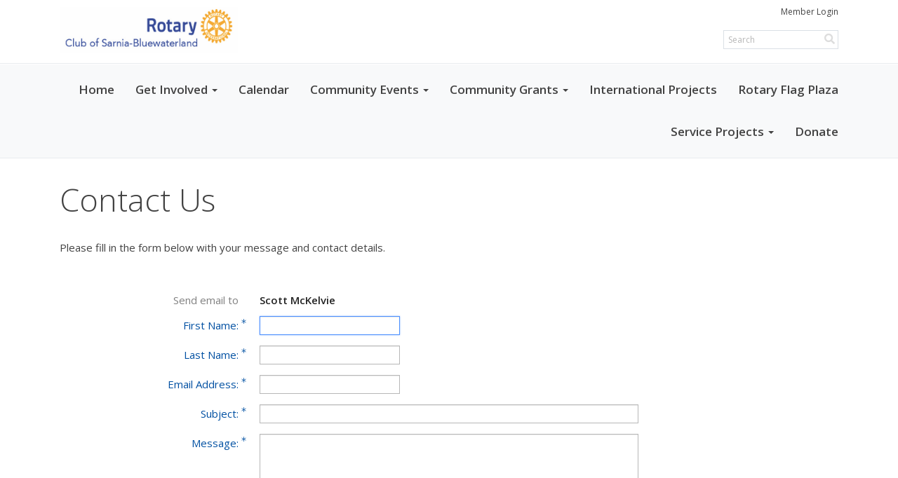

--- FILE ---
content_type: text/html; charset=utf-8
request_url: https://www.google.com/recaptcha/api2/anchor?ar=1&k=6LfO3wsUAAAAAOEI3Vyg2976WM4YY0XgSx_uPeit&co=aHR0cHM6Ly9yb3RhcnlzYXJuaWFid2wub3JnOjQ0Mw..&hl=en&v=PoyoqOPhxBO7pBk68S4YbpHZ&size=normal&anchor-ms=20000&execute-ms=30000&cb=pbs8fqh5jrct
body_size: 49591
content:
<!DOCTYPE HTML><html dir="ltr" lang="en"><head><meta http-equiv="Content-Type" content="text/html; charset=UTF-8">
<meta http-equiv="X-UA-Compatible" content="IE=edge">
<title>reCAPTCHA</title>
<style type="text/css">
/* cyrillic-ext */
@font-face {
  font-family: 'Roboto';
  font-style: normal;
  font-weight: 400;
  font-stretch: 100%;
  src: url(//fonts.gstatic.com/s/roboto/v48/KFO7CnqEu92Fr1ME7kSn66aGLdTylUAMa3GUBHMdazTgWw.woff2) format('woff2');
  unicode-range: U+0460-052F, U+1C80-1C8A, U+20B4, U+2DE0-2DFF, U+A640-A69F, U+FE2E-FE2F;
}
/* cyrillic */
@font-face {
  font-family: 'Roboto';
  font-style: normal;
  font-weight: 400;
  font-stretch: 100%;
  src: url(//fonts.gstatic.com/s/roboto/v48/KFO7CnqEu92Fr1ME7kSn66aGLdTylUAMa3iUBHMdazTgWw.woff2) format('woff2');
  unicode-range: U+0301, U+0400-045F, U+0490-0491, U+04B0-04B1, U+2116;
}
/* greek-ext */
@font-face {
  font-family: 'Roboto';
  font-style: normal;
  font-weight: 400;
  font-stretch: 100%;
  src: url(//fonts.gstatic.com/s/roboto/v48/KFO7CnqEu92Fr1ME7kSn66aGLdTylUAMa3CUBHMdazTgWw.woff2) format('woff2');
  unicode-range: U+1F00-1FFF;
}
/* greek */
@font-face {
  font-family: 'Roboto';
  font-style: normal;
  font-weight: 400;
  font-stretch: 100%;
  src: url(//fonts.gstatic.com/s/roboto/v48/KFO7CnqEu92Fr1ME7kSn66aGLdTylUAMa3-UBHMdazTgWw.woff2) format('woff2');
  unicode-range: U+0370-0377, U+037A-037F, U+0384-038A, U+038C, U+038E-03A1, U+03A3-03FF;
}
/* math */
@font-face {
  font-family: 'Roboto';
  font-style: normal;
  font-weight: 400;
  font-stretch: 100%;
  src: url(//fonts.gstatic.com/s/roboto/v48/KFO7CnqEu92Fr1ME7kSn66aGLdTylUAMawCUBHMdazTgWw.woff2) format('woff2');
  unicode-range: U+0302-0303, U+0305, U+0307-0308, U+0310, U+0312, U+0315, U+031A, U+0326-0327, U+032C, U+032F-0330, U+0332-0333, U+0338, U+033A, U+0346, U+034D, U+0391-03A1, U+03A3-03A9, U+03B1-03C9, U+03D1, U+03D5-03D6, U+03F0-03F1, U+03F4-03F5, U+2016-2017, U+2034-2038, U+203C, U+2040, U+2043, U+2047, U+2050, U+2057, U+205F, U+2070-2071, U+2074-208E, U+2090-209C, U+20D0-20DC, U+20E1, U+20E5-20EF, U+2100-2112, U+2114-2115, U+2117-2121, U+2123-214F, U+2190, U+2192, U+2194-21AE, U+21B0-21E5, U+21F1-21F2, U+21F4-2211, U+2213-2214, U+2216-22FF, U+2308-230B, U+2310, U+2319, U+231C-2321, U+2336-237A, U+237C, U+2395, U+239B-23B7, U+23D0, U+23DC-23E1, U+2474-2475, U+25AF, U+25B3, U+25B7, U+25BD, U+25C1, U+25CA, U+25CC, U+25FB, U+266D-266F, U+27C0-27FF, U+2900-2AFF, U+2B0E-2B11, U+2B30-2B4C, U+2BFE, U+3030, U+FF5B, U+FF5D, U+1D400-1D7FF, U+1EE00-1EEFF;
}
/* symbols */
@font-face {
  font-family: 'Roboto';
  font-style: normal;
  font-weight: 400;
  font-stretch: 100%;
  src: url(//fonts.gstatic.com/s/roboto/v48/KFO7CnqEu92Fr1ME7kSn66aGLdTylUAMaxKUBHMdazTgWw.woff2) format('woff2');
  unicode-range: U+0001-000C, U+000E-001F, U+007F-009F, U+20DD-20E0, U+20E2-20E4, U+2150-218F, U+2190, U+2192, U+2194-2199, U+21AF, U+21E6-21F0, U+21F3, U+2218-2219, U+2299, U+22C4-22C6, U+2300-243F, U+2440-244A, U+2460-24FF, U+25A0-27BF, U+2800-28FF, U+2921-2922, U+2981, U+29BF, U+29EB, U+2B00-2BFF, U+4DC0-4DFF, U+FFF9-FFFB, U+10140-1018E, U+10190-1019C, U+101A0, U+101D0-101FD, U+102E0-102FB, U+10E60-10E7E, U+1D2C0-1D2D3, U+1D2E0-1D37F, U+1F000-1F0FF, U+1F100-1F1AD, U+1F1E6-1F1FF, U+1F30D-1F30F, U+1F315, U+1F31C, U+1F31E, U+1F320-1F32C, U+1F336, U+1F378, U+1F37D, U+1F382, U+1F393-1F39F, U+1F3A7-1F3A8, U+1F3AC-1F3AF, U+1F3C2, U+1F3C4-1F3C6, U+1F3CA-1F3CE, U+1F3D4-1F3E0, U+1F3ED, U+1F3F1-1F3F3, U+1F3F5-1F3F7, U+1F408, U+1F415, U+1F41F, U+1F426, U+1F43F, U+1F441-1F442, U+1F444, U+1F446-1F449, U+1F44C-1F44E, U+1F453, U+1F46A, U+1F47D, U+1F4A3, U+1F4B0, U+1F4B3, U+1F4B9, U+1F4BB, U+1F4BF, U+1F4C8-1F4CB, U+1F4D6, U+1F4DA, U+1F4DF, U+1F4E3-1F4E6, U+1F4EA-1F4ED, U+1F4F7, U+1F4F9-1F4FB, U+1F4FD-1F4FE, U+1F503, U+1F507-1F50B, U+1F50D, U+1F512-1F513, U+1F53E-1F54A, U+1F54F-1F5FA, U+1F610, U+1F650-1F67F, U+1F687, U+1F68D, U+1F691, U+1F694, U+1F698, U+1F6AD, U+1F6B2, U+1F6B9-1F6BA, U+1F6BC, U+1F6C6-1F6CF, U+1F6D3-1F6D7, U+1F6E0-1F6EA, U+1F6F0-1F6F3, U+1F6F7-1F6FC, U+1F700-1F7FF, U+1F800-1F80B, U+1F810-1F847, U+1F850-1F859, U+1F860-1F887, U+1F890-1F8AD, U+1F8B0-1F8BB, U+1F8C0-1F8C1, U+1F900-1F90B, U+1F93B, U+1F946, U+1F984, U+1F996, U+1F9E9, U+1FA00-1FA6F, U+1FA70-1FA7C, U+1FA80-1FA89, U+1FA8F-1FAC6, U+1FACE-1FADC, U+1FADF-1FAE9, U+1FAF0-1FAF8, U+1FB00-1FBFF;
}
/* vietnamese */
@font-face {
  font-family: 'Roboto';
  font-style: normal;
  font-weight: 400;
  font-stretch: 100%;
  src: url(//fonts.gstatic.com/s/roboto/v48/KFO7CnqEu92Fr1ME7kSn66aGLdTylUAMa3OUBHMdazTgWw.woff2) format('woff2');
  unicode-range: U+0102-0103, U+0110-0111, U+0128-0129, U+0168-0169, U+01A0-01A1, U+01AF-01B0, U+0300-0301, U+0303-0304, U+0308-0309, U+0323, U+0329, U+1EA0-1EF9, U+20AB;
}
/* latin-ext */
@font-face {
  font-family: 'Roboto';
  font-style: normal;
  font-weight: 400;
  font-stretch: 100%;
  src: url(//fonts.gstatic.com/s/roboto/v48/KFO7CnqEu92Fr1ME7kSn66aGLdTylUAMa3KUBHMdazTgWw.woff2) format('woff2');
  unicode-range: U+0100-02BA, U+02BD-02C5, U+02C7-02CC, U+02CE-02D7, U+02DD-02FF, U+0304, U+0308, U+0329, U+1D00-1DBF, U+1E00-1E9F, U+1EF2-1EFF, U+2020, U+20A0-20AB, U+20AD-20C0, U+2113, U+2C60-2C7F, U+A720-A7FF;
}
/* latin */
@font-face {
  font-family: 'Roboto';
  font-style: normal;
  font-weight: 400;
  font-stretch: 100%;
  src: url(//fonts.gstatic.com/s/roboto/v48/KFO7CnqEu92Fr1ME7kSn66aGLdTylUAMa3yUBHMdazQ.woff2) format('woff2');
  unicode-range: U+0000-00FF, U+0131, U+0152-0153, U+02BB-02BC, U+02C6, U+02DA, U+02DC, U+0304, U+0308, U+0329, U+2000-206F, U+20AC, U+2122, U+2191, U+2193, U+2212, U+2215, U+FEFF, U+FFFD;
}
/* cyrillic-ext */
@font-face {
  font-family: 'Roboto';
  font-style: normal;
  font-weight: 500;
  font-stretch: 100%;
  src: url(//fonts.gstatic.com/s/roboto/v48/KFO7CnqEu92Fr1ME7kSn66aGLdTylUAMa3GUBHMdazTgWw.woff2) format('woff2');
  unicode-range: U+0460-052F, U+1C80-1C8A, U+20B4, U+2DE0-2DFF, U+A640-A69F, U+FE2E-FE2F;
}
/* cyrillic */
@font-face {
  font-family: 'Roboto';
  font-style: normal;
  font-weight: 500;
  font-stretch: 100%;
  src: url(//fonts.gstatic.com/s/roboto/v48/KFO7CnqEu92Fr1ME7kSn66aGLdTylUAMa3iUBHMdazTgWw.woff2) format('woff2');
  unicode-range: U+0301, U+0400-045F, U+0490-0491, U+04B0-04B1, U+2116;
}
/* greek-ext */
@font-face {
  font-family: 'Roboto';
  font-style: normal;
  font-weight: 500;
  font-stretch: 100%;
  src: url(//fonts.gstatic.com/s/roboto/v48/KFO7CnqEu92Fr1ME7kSn66aGLdTylUAMa3CUBHMdazTgWw.woff2) format('woff2');
  unicode-range: U+1F00-1FFF;
}
/* greek */
@font-face {
  font-family: 'Roboto';
  font-style: normal;
  font-weight: 500;
  font-stretch: 100%;
  src: url(//fonts.gstatic.com/s/roboto/v48/KFO7CnqEu92Fr1ME7kSn66aGLdTylUAMa3-UBHMdazTgWw.woff2) format('woff2');
  unicode-range: U+0370-0377, U+037A-037F, U+0384-038A, U+038C, U+038E-03A1, U+03A3-03FF;
}
/* math */
@font-face {
  font-family: 'Roboto';
  font-style: normal;
  font-weight: 500;
  font-stretch: 100%;
  src: url(//fonts.gstatic.com/s/roboto/v48/KFO7CnqEu92Fr1ME7kSn66aGLdTylUAMawCUBHMdazTgWw.woff2) format('woff2');
  unicode-range: U+0302-0303, U+0305, U+0307-0308, U+0310, U+0312, U+0315, U+031A, U+0326-0327, U+032C, U+032F-0330, U+0332-0333, U+0338, U+033A, U+0346, U+034D, U+0391-03A1, U+03A3-03A9, U+03B1-03C9, U+03D1, U+03D5-03D6, U+03F0-03F1, U+03F4-03F5, U+2016-2017, U+2034-2038, U+203C, U+2040, U+2043, U+2047, U+2050, U+2057, U+205F, U+2070-2071, U+2074-208E, U+2090-209C, U+20D0-20DC, U+20E1, U+20E5-20EF, U+2100-2112, U+2114-2115, U+2117-2121, U+2123-214F, U+2190, U+2192, U+2194-21AE, U+21B0-21E5, U+21F1-21F2, U+21F4-2211, U+2213-2214, U+2216-22FF, U+2308-230B, U+2310, U+2319, U+231C-2321, U+2336-237A, U+237C, U+2395, U+239B-23B7, U+23D0, U+23DC-23E1, U+2474-2475, U+25AF, U+25B3, U+25B7, U+25BD, U+25C1, U+25CA, U+25CC, U+25FB, U+266D-266F, U+27C0-27FF, U+2900-2AFF, U+2B0E-2B11, U+2B30-2B4C, U+2BFE, U+3030, U+FF5B, U+FF5D, U+1D400-1D7FF, U+1EE00-1EEFF;
}
/* symbols */
@font-face {
  font-family: 'Roboto';
  font-style: normal;
  font-weight: 500;
  font-stretch: 100%;
  src: url(//fonts.gstatic.com/s/roboto/v48/KFO7CnqEu92Fr1ME7kSn66aGLdTylUAMaxKUBHMdazTgWw.woff2) format('woff2');
  unicode-range: U+0001-000C, U+000E-001F, U+007F-009F, U+20DD-20E0, U+20E2-20E4, U+2150-218F, U+2190, U+2192, U+2194-2199, U+21AF, U+21E6-21F0, U+21F3, U+2218-2219, U+2299, U+22C4-22C6, U+2300-243F, U+2440-244A, U+2460-24FF, U+25A0-27BF, U+2800-28FF, U+2921-2922, U+2981, U+29BF, U+29EB, U+2B00-2BFF, U+4DC0-4DFF, U+FFF9-FFFB, U+10140-1018E, U+10190-1019C, U+101A0, U+101D0-101FD, U+102E0-102FB, U+10E60-10E7E, U+1D2C0-1D2D3, U+1D2E0-1D37F, U+1F000-1F0FF, U+1F100-1F1AD, U+1F1E6-1F1FF, U+1F30D-1F30F, U+1F315, U+1F31C, U+1F31E, U+1F320-1F32C, U+1F336, U+1F378, U+1F37D, U+1F382, U+1F393-1F39F, U+1F3A7-1F3A8, U+1F3AC-1F3AF, U+1F3C2, U+1F3C4-1F3C6, U+1F3CA-1F3CE, U+1F3D4-1F3E0, U+1F3ED, U+1F3F1-1F3F3, U+1F3F5-1F3F7, U+1F408, U+1F415, U+1F41F, U+1F426, U+1F43F, U+1F441-1F442, U+1F444, U+1F446-1F449, U+1F44C-1F44E, U+1F453, U+1F46A, U+1F47D, U+1F4A3, U+1F4B0, U+1F4B3, U+1F4B9, U+1F4BB, U+1F4BF, U+1F4C8-1F4CB, U+1F4D6, U+1F4DA, U+1F4DF, U+1F4E3-1F4E6, U+1F4EA-1F4ED, U+1F4F7, U+1F4F9-1F4FB, U+1F4FD-1F4FE, U+1F503, U+1F507-1F50B, U+1F50D, U+1F512-1F513, U+1F53E-1F54A, U+1F54F-1F5FA, U+1F610, U+1F650-1F67F, U+1F687, U+1F68D, U+1F691, U+1F694, U+1F698, U+1F6AD, U+1F6B2, U+1F6B9-1F6BA, U+1F6BC, U+1F6C6-1F6CF, U+1F6D3-1F6D7, U+1F6E0-1F6EA, U+1F6F0-1F6F3, U+1F6F7-1F6FC, U+1F700-1F7FF, U+1F800-1F80B, U+1F810-1F847, U+1F850-1F859, U+1F860-1F887, U+1F890-1F8AD, U+1F8B0-1F8BB, U+1F8C0-1F8C1, U+1F900-1F90B, U+1F93B, U+1F946, U+1F984, U+1F996, U+1F9E9, U+1FA00-1FA6F, U+1FA70-1FA7C, U+1FA80-1FA89, U+1FA8F-1FAC6, U+1FACE-1FADC, U+1FADF-1FAE9, U+1FAF0-1FAF8, U+1FB00-1FBFF;
}
/* vietnamese */
@font-face {
  font-family: 'Roboto';
  font-style: normal;
  font-weight: 500;
  font-stretch: 100%;
  src: url(//fonts.gstatic.com/s/roboto/v48/KFO7CnqEu92Fr1ME7kSn66aGLdTylUAMa3OUBHMdazTgWw.woff2) format('woff2');
  unicode-range: U+0102-0103, U+0110-0111, U+0128-0129, U+0168-0169, U+01A0-01A1, U+01AF-01B0, U+0300-0301, U+0303-0304, U+0308-0309, U+0323, U+0329, U+1EA0-1EF9, U+20AB;
}
/* latin-ext */
@font-face {
  font-family: 'Roboto';
  font-style: normal;
  font-weight: 500;
  font-stretch: 100%;
  src: url(//fonts.gstatic.com/s/roboto/v48/KFO7CnqEu92Fr1ME7kSn66aGLdTylUAMa3KUBHMdazTgWw.woff2) format('woff2');
  unicode-range: U+0100-02BA, U+02BD-02C5, U+02C7-02CC, U+02CE-02D7, U+02DD-02FF, U+0304, U+0308, U+0329, U+1D00-1DBF, U+1E00-1E9F, U+1EF2-1EFF, U+2020, U+20A0-20AB, U+20AD-20C0, U+2113, U+2C60-2C7F, U+A720-A7FF;
}
/* latin */
@font-face {
  font-family: 'Roboto';
  font-style: normal;
  font-weight: 500;
  font-stretch: 100%;
  src: url(//fonts.gstatic.com/s/roboto/v48/KFO7CnqEu92Fr1ME7kSn66aGLdTylUAMa3yUBHMdazQ.woff2) format('woff2');
  unicode-range: U+0000-00FF, U+0131, U+0152-0153, U+02BB-02BC, U+02C6, U+02DA, U+02DC, U+0304, U+0308, U+0329, U+2000-206F, U+20AC, U+2122, U+2191, U+2193, U+2212, U+2215, U+FEFF, U+FFFD;
}
/* cyrillic-ext */
@font-face {
  font-family: 'Roboto';
  font-style: normal;
  font-weight: 900;
  font-stretch: 100%;
  src: url(//fonts.gstatic.com/s/roboto/v48/KFO7CnqEu92Fr1ME7kSn66aGLdTylUAMa3GUBHMdazTgWw.woff2) format('woff2');
  unicode-range: U+0460-052F, U+1C80-1C8A, U+20B4, U+2DE0-2DFF, U+A640-A69F, U+FE2E-FE2F;
}
/* cyrillic */
@font-face {
  font-family: 'Roboto';
  font-style: normal;
  font-weight: 900;
  font-stretch: 100%;
  src: url(//fonts.gstatic.com/s/roboto/v48/KFO7CnqEu92Fr1ME7kSn66aGLdTylUAMa3iUBHMdazTgWw.woff2) format('woff2');
  unicode-range: U+0301, U+0400-045F, U+0490-0491, U+04B0-04B1, U+2116;
}
/* greek-ext */
@font-face {
  font-family: 'Roboto';
  font-style: normal;
  font-weight: 900;
  font-stretch: 100%;
  src: url(//fonts.gstatic.com/s/roboto/v48/KFO7CnqEu92Fr1ME7kSn66aGLdTylUAMa3CUBHMdazTgWw.woff2) format('woff2');
  unicode-range: U+1F00-1FFF;
}
/* greek */
@font-face {
  font-family: 'Roboto';
  font-style: normal;
  font-weight: 900;
  font-stretch: 100%;
  src: url(//fonts.gstatic.com/s/roboto/v48/KFO7CnqEu92Fr1ME7kSn66aGLdTylUAMa3-UBHMdazTgWw.woff2) format('woff2');
  unicode-range: U+0370-0377, U+037A-037F, U+0384-038A, U+038C, U+038E-03A1, U+03A3-03FF;
}
/* math */
@font-face {
  font-family: 'Roboto';
  font-style: normal;
  font-weight: 900;
  font-stretch: 100%;
  src: url(//fonts.gstatic.com/s/roboto/v48/KFO7CnqEu92Fr1ME7kSn66aGLdTylUAMawCUBHMdazTgWw.woff2) format('woff2');
  unicode-range: U+0302-0303, U+0305, U+0307-0308, U+0310, U+0312, U+0315, U+031A, U+0326-0327, U+032C, U+032F-0330, U+0332-0333, U+0338, U+033A, U+0346, U+034D, U+0391-03A1, U+03A3-03A9, U+03B1-03C9, U+03D1, U+03D5-03D6, U+03F0-03F1, U+03F4-03F5, U+2016-2017, U+2034-2038, U+203C, U+2040, U+2043, U+2047, U+2050, U+2057, U+205F, U+2070-2071, U+2074-208E, U+2090-209C, U+20D0-20DC, U+20E1, U+20E5-20EF, U+2100-2112, U+2114-2115, U+2117-2121, U+2123-214F, U+2190, U+2192, U+2194-21AE, U+21B0-21E5, U+21F1-21F2, U+21F4-2211, U+2213-2214, U+2216-22FF, U+2308-230B, U+2310, U+2319, U+231C-2321, U+2336-237A, U+237C, U+2395, U+239B-23B7, U+23D0, U+23DC-23E1, U+2474-2475, U+25AF, U+25B3, U+25B7, U+25BD, U+25C1, U+25CA, U+25CC, U+25FB, U+266D-266F, U+27C0-27FF, U+2900-2AFF, U+2B0E-2B11, U+2B30-2B4C, U+2BFE, U+3030, U+FF5B, U+FF5D, U+1D400-1D7FF, U+1EE00-1EEFF;
}
/* symbols */
@font-face {
  font-family: 'Roboto';
  font-style: normal;
  font-weight: 900;
  font-stretch: 100%;
  src: url(//fonts.gstatic.com/s/roboto/v48/KFO7CnqEu92Fr1ME7kSn66aGLdTylUAMaxKUBHMdazTgWw.woff2) format('woff2');
  unicode-range: U+0001-000C, U+000E-001F, U+007F-009F, U+20DD-20E0, U+20E2-20E4, U+2150-218F, U+2190, U+2192, U+2194-2199, U+21AF, U+21E6-21F0, U+21F3, U+2218-2219, U+2299, U+22C4-22C6, U+2300-243F, U+2440-244A, U+2460-24FF, U+25A0-27BF, U+2800-28FF, U+2921-2922, U+2981, U+29BF, U+29EB, U+2B00-2BFF, U+4DC0-4DFF, U+FFF9-FFFB, U+10140-1018E, U+10190-1019C, U+101A0, U+101D0-101FD, U+102E0-102FB, U+10E60-10E7E, U+1D2C0-1D2D3, U+1D2E0-1D37F, U+1F000-1F0FF, U+1F100-1F1AD, U+1F1E6-1F1FF, U+1F30D-1F30F, U+1F315, U+1F31C, U+1F31E, U+1F320-1F32C, U+1F336, U+1F378, U+1F37D, U+1F382, U+1F393-1F39F, U+1F3A7-1F3A8, U+1F3AC-1F3AF, U+1F3C2, U+1F3C4-1F3C6, U+1F3CA-1F3CE, U+1F3D4-1F3E0, U+1F3ED, U+1F3F1-1F3F3, U+1F3F5-1F3F7, U+1F408, U+1F415, U+1F41F, U+1F426, U+1F43F, U+1F441-1F442, U+1F444, U+1F446-1F449, U+1F44C-1F44E, U+1F453, U+1F46A, U+1F47D, U+1F4A3, U+1F4B0, U+1F4B3, U+1F4B9, U+1F4BB, U+1F4BF, U+1F4C8-1F4CB, U+1F4D6, U+1F4DA, U+1F4DF, U+1F4E3-1F4E6, U+1F4EA-1F4ED, U+1F4F7, U+1F4F9-1F4FB, U+1F4FD-1F4FE, U+1F503, U+1F507-1F50B, U+1F50D, U+1F512-1F513, U+1F53E-1F54A, U+1F54F-1F5FA, U+1F610, U+1F650-1F67F, U+1F687, U+1F68D, U+1F691, U+1F694, U+1F698, U+1F6AD, U+1F6B2, U+1F6B9-1F6BA, U+1F6BC, U+1F6C6-1F6CF, U+1F6D3-1F6D7, U+1F6E0-1F6EA, U+1F6F0-1F6F3, U+1F6F7-1F6FC, U+1F700-1F7FF, U+1F800-1F80B, U+1F810-1F847, U+1F850-1F859, U+1F860-1F887, U+1F890-1F8AD, U+1F8B0-1F8BB, U+1F8C0-1F8C1, U+1F900-1F90B, U+1F93B, U+1F946, U+1F984, U+1F996, U+1F9E9, U+1FA00-1FA6F, U+1FA70-1FA7C, U+1FA80-1FA89, U+1FA8F-1FAC6, U+1FACE-1FADC, U+1FADF-1FAE9, U+1FAF0-1FAF8, U+1FB00-1FBFF;
}
/* vietnamese */
@font-face {
  font-family: 'Roboto';
  font-style: normal;
  font-weight: 900;
  font-stretch: 100%;
  src: url(//fonts.gstatic.com/s/roboto/v48/KFO7CnqEu92Fr1ME7kSn66aGLdTylUAMa3OUBHMdazTgWw.woff2) format('woff2');
  unicode-range: U+0102-0103, U+0110-0111, U+0128-0129, U+0168-0169, U+01A0-01A1, U+01AF-01B0, U+0300-0301, U+0303-0304, U+0308-0309, U+0323, U+0329, U+1EA0-1EF9, U+20AB;
}
/* latin-ext */
@font-face {
  font-family: 'Roboto';
  font-style: normal;
  font-weight: 900;
  font-stretch: 100%;
  src: url(//fonts.gstatic.com/s/roboto/v48/KFO7CnqEu92Fr1ME7kSn66aGLdTylUAMa3KUBHMdazTgWw.woff2) format('woff2');
  unicode-range: U+0100-02BA, U+02BD-02C5, U+02C7-02CC, U+02CE-02D7, U+02DD-02FF, U+0304, U+0308, U+0329, U+1D00-1DBF, U+1E00-1E9F, U+1EF2-1EFF, U+2020, U+20A0-20AB, U+20AD-20C0, U+2113, U+2C60-2C7F, U+A720-A7FF;
}
/* latin */
@font-face {
  font-family: 'Roboto';
  font-style: normal;
  font-weight: 900;
  font-stretch: 100%;
  src: url(//fonts.gstatic.com/s/roboto/v48/KFO7CnqEu92Fr1ME7kSn66aGLdTylUAMa3yUBHMdazQ.woff2) format('woff2');
  unicode-range: U+0000-00FF, U+0131, U+0152-0153, U+02BB-02BC, U+02C6, U+02DA, U+02DC, U+0304, U+0308, U+0329, U+2000-206F, U+20AC, U+2122, U+2191, U+2193, U+2212, U+2215, U+FEFF, U+FFFD;
}

</style>
<link rel="stylesheet" type="text/css" href="https://www.gstatic.com/recaptcha/releases/PoyoqOPhxBO7pBk68S4YbpHZ/styles__ltr.css">
<script nonce="OWZm_JAliA3j1dAb7x6ohQ" type="text/javascript">window['__recaptcha_api'] = 'https://www.google.com/recaptcha/api2/';</script>
<script type="text/javascript" src="https://www.gstatic.com/recaptcha/releases/PoyoqOPhxBO7pBk68S4YbpHZ/recaptcha__en.js" nonce="OWZm_JAliA3j1dAb7x6ohQ">
      
    </script></head>
<body><div id="rc-anchor-alert" class="rc-anchor-alert"></div>
<input type="hidden" id="recaptcha-token" value="[base64]">
<script type="text/javascript" nonce="OWZm_JAliA3j1dAb7x6ohQ">
      recaptcha.anchor.Main.init("[\x22ainput\x22,[\x22bgdata\x22,\x22\x22,\[base64]/[base64]/bmV3IFpbdF0obVswXSk6Sz09Mj9uZXcgWlt0XShtWzBdLG1bMV0pOks9PTM/bmV3IFpbdF0obVswXSxtWzFdLG1bMl0pOks9PTQ/[base64]/[base64]/[base64]/[base64]/[base64]/[base64]/[base64]/[base64]/[base64]/[base64]/[base64]/[base64]/[base64]/[base64]\\u003d\\u003d\x22,\[base64]\\u003d\x22,\x22w51fwqorwojChMKfBcKZI0pGX8KnwqNaCcOEw7XDl8Kgw4tCJMOkw51sIFdIT8OuYH3CtsK9wqZRw4RUw6DDo8O3DsK6bkXDqcOcwrY8OsOaczpVPMK5WgMoPFdPVcKJdlzClBDCmQl+MUDCo08Kwqx3woMXw4rCv8Kmwq/Cv8KqUMKaLmHDuVHDrBMQN8KEXMKCTTEew5PDjzJWcMKSw41pwooowpFNwo88w6fDicOLRMKxXcODVXIXwqdMw5k5w7DDm2orI1/[base64]/CijnCgCQAw4nDlsK2XMKEw7LCqMKKw6nCtXrDnRILNcO2CWnCs3DDiWM+FsKHIAwpw6tEJDVLK8O+wrHCpcK0c8Kew4vDs2AwwrQswpnCognDvcO+woRywofDlRLDkxbDqG1sdMOaG1rCngPDgS/Cv8O5w4wxw6zCr8OyKi3DlAFcw7JzRcKFHWvDny0oTmrDi8KkbGhAwqlQw5VjwqctwrF0TsKWIMOcw44swqA6BcKkYsOFwrkzw7/Dp1p8woJNwp3DlsK6w6DCni91w5DCqcOoI8KCw6vCl8OHw7Y0aDctDMOdTMO/Jj4nwpQWAMOQwrHDvzU0GQ3CqsKcwrB1CMKQYlPDjcK+DEhHwqJrw4jDhVrClll0GArCh8KRO8KawpUKUBRwPQA+b8KKw41LNsO4I8KZSx9+w67Dm8KJwpIYFGzCoA/Cr8KSHCFxTMKaCRXCv1HCrWlRZSE5w4nCucK5wpnCpUfDpMOlwqwSPcKxw4fChFjClMKoVcKZw48kGMKDwr/[base64]/DgcO+Zg/[base64]/[base64]/dA3CjRFPw7MaK8OFwqfCqwDDrcK4WDTCocKnwqvCp8KRecO3w6XCsMOww6zCinjCv1QAwqnCqMO6wpARw4Y0w5TCm8Kyw4oKS8KFIcORRsKww6fDjFU/[base64]/[base64]/DrWvDvFUvwrFVwoAaw59twpLCtCTClwnDtyJ0w5cUw7wCw6fDkMK1woXCucOGMnzDj8OQGhMvw6BzwphNwrF6w4AjD15Kw6LDncOJw47Cs8KRwrVyXHBewrZfY23CtsOQwr/CjcKpwoY/w709LXFAJwd9QVx/w71iwrzCr8KnwqXDuCPDhcKww47Du3VPw4FEw7Fcw6vDkSrDh8KCw4zCrMOOw4nCmzsXZsKIc8OKw755d8KdwrvDvcOwFMOKYsKmwonCtVImw7d/w5/Dl8KtOcOHLkvCucOVwql3w7vDu8OUw7/[base64]/[base64]/w4Mpw5BjR3EWwoLDtwPDvRvDl8OZGsO5KX3DhztAV8KGw77DtMOPwq/CihtxIkTDhTDClMO6w7/CnybCix/[base64]/WXHDgsKPwovDpsK9YCPDv8Ojw44NBcKtw7vDp8OGw5TCqsKRWsOtwpAQw4cCwqTDhMOzw6fCu8OKwq3Dn8OTw4jCsRg9FkfDl8KLTsK1fhRywoRFw6LCqsOMw5/[base64]/CocKtCcOfWsKlXXLDocONbMOrw7rChVDCgRFfwqDCnsKZw4HCh0/DhAnCiMKaCMK0I2B+MMKPw7PDl8KnwrEXwpnCusO3QcOMw6xiwqwFdT3DqcK1w40zezJowoB6EBvDsQLClwTCvjFfw6owfcKuwr7DtCVLwqFiBn/DqnjDh8KgBEQnw7AUaMK0woAtUcKUw7AIP33Cr0/DrjRLwqrCssKAw647w5VdJwTDlMO/wofDthMawqHCvAPDv8OCDngFw51baMOkw7N9LMOmcsK3fsKHwonCvcOjwpEKIcKow5cYDV/[base64]/DkWbCncOleMK0GsO+IgLDs8O2wpgMDzTDriplw4sWwpLDsmw/w6cWR21maFzDjQQTHcKrDMKCw69Qc8OCwqLCh8OkwrJ0DSLDt8OPwojDucOrBMK+IyA9bFcow7cMw5c/wrh3wrLClELCkcKJwq1xwqN+WsOAMwjCsS5iwpXCg8O8w4/CqiDCglAdccKyTcKZJcOtcsK+AVbCoigDOS0jeGXCjRpZwozCoMOcQsK+w6w4Z8OfI8KsDMKCcwhsTzFsNiHDi28iwqVRw4/ChF14W8K9w5LDpcOjMMKaw7AWKWEHbsOhwrvDnj7DoTbChsOKV0tSwqwNw4Vie8KVXAjCpMOow6rCpzXCsWl6w6nDtBrClijCv0Z/wqHDjcK7wrwWw7dWfsKqK0zCjcKsJsOLwoLDrxI+woHDmcKeEAdCW8OrCkMQTcOgXGvDmcKLw4DDs3x9Phoaw5/Cg8OGw5ZMwrzDgVfCjA1vw7TCuDBOwqsOegErKmfCsMKww4/[base64]/[base64]/[base64]/Vg3DqsKIf8K7w4oKdxw/BmRGR8OHf1PCvMOrcsO1w4bDmsOkFsO8w5J4wpLCpsKlw7Q+w7AJZsO7bg5kw7ROZMOBw69Twq46wprDrsKEwp/DjBDCtsKiFcKwE3dkKk1zQ8KTWMOjw45pw53Dr8KQw6HDpcKKw5PCvnJkQQkeJjJaWwN+w7zCocKcAcOPe2PCuzXDosOaw6zDpVzDusOswpd/[base64]/CqsOdVyDDv8KrwoXCgUzCjx5Hw6/CucKHTsKpw4/[base64]/ChMOxZsKIMxrCt8K5wo3DssKVIQ7Cq8OoUsOOwo18wovCqsOzwofCp8KbEA7CgwTCi8Ozw6Mzwr7CnMKXYgozBl9ywpfCmhFZbSjDmwdTwp3CssOhw5c9VsO2w6NDw4luw4UGYxbCosKRwoNlccKkwq0ie8KSwqBSwqzCoQpdFsKDworCo8OVw6V4wr/DlxjDlUklCQ9lb0vDpcO4w69NQVsWw7XDkMKBw6bCi03CvMOXR0MxwqzDnEsjOMKJwrfDt8OnQ8O7G8Otwr/DomlzNlvDrRrDgcO9wrjChlvCt8ODDjDCi8Kmw7ogVyfCtTTCtCHDmBLDvBwyw7bCjkZHcmREasK8FRFEfHvCicOTcCFVS8OPDcOjwr4Dw61/Z8KFYFE/wqfCq8KMDBDDqMKSGcK/w7ZNwpEZUgVDwqjCmhvCpRtAwrJ3w6g7eMO5wrsXWCHCpcOEQEoCw7DDjsKpw6vDhMOFwqzDuXXDnw3Cvk3Dh3HDj8K2f2nCrW80O8Kww4NHwqjClkLCiMKsOH3DmB/Dp8OpBsO0O8KGwqDDj1o/[base64]/Cvm1qLXnDjcKuwr16LMK2wqQXw6RwHsOzNDQbH8OTw4ZKQH88woozbsO0wpIpwoNgNMOSdQjDucO8w6Unw6HCu8OmMcKwwoZmSsKMSX7CvVDCv1vCiXpzw5EjchlVNDHDtwcOGsOMwoVdw7jDo8OdwqnCv3UdacO3d8OlVVZPDcOLw6YXwrDCjxRqwr4/wq9owp3CgTNcOglYRMKLwoPDlx/Cu8KTwrLCvzXCjVPCmVxYwpfDhyNLwrvDpRM8RMKsN08wNsKbR8KsGTjDvcK5LsOJwojDusKjPwxrwo1NcTVew6Afw4bCuMOJwpnDohDDrsOww41dUsO7Fl/[base64]/CucOgwpvDrlQLWztlwocYw71owro5PBvDuB3CpVZiwrRFw6Aiw40jw6/DpG/CgcK3wr7Du8KgfBUUw6rDtjLDnsK0wrvCjBjCoGomTm1/w4zDrFXDm1hPIMOQUMO/w6caLsOMwozCmsOuP8O8An9SFDwpZMKDdcKXwqN3H0DCq8Oowo0KBz8mw6VxVzDCnTDDpFsWwpbCh8KSH3HCricuWcKwAMO7w4bDmCkDw54Nw6nCjBlqJMOnwo/[base64]/DlsOmwrg+woZ+CMKQw6DDkMKmwozDq8O3wrPCvsO8HcOmwo7ChQ/CicKlwp4PUcKGJUl0woDCqcOOw5bCihnDg2JQw6LDqVIcw6Nhw6rChMOAby/CnMOjw75Wwp/CiU0LRwjCsmDDrcKxw5/CvcKhCsKewqRxBsOsw6jCl8O/[base64]/DgMKOw5rCiDXCqwYXZMOQw4UoCh7Cu8O2wqRnBgl5wpkgc8KpcCfCuSIdw4fDqiPCt28dVFARPhrDiRYLwrHCrcOqZTMnIcOawo5eWcK2w4bDvGIZGkgyTcOtRsKIwo3CksOjw5cEw5/DglXDlcK7wr1+w5tOw7VeH3bDqAkqw5jCsG/DpcKpVMK6wp4IwpXCucOCecO5ZMKrwo5iexXCux1qe8KRUMOBB8KKwrUAdlTCncOhfsKOw5nDuMOAwpQHK0tXw5nCjsOFDMOzwo8zTQXDpEbCocKFWsO8KGQPw7vDicKnw68yZ8OdwoQGGcOzw5FRAMKFw4YXDMKQOBEiw7cZw7bCn8K3w5/[base64]/DpsKOw6PChyl4FcKRVWJKLQ/Cp8OUw6Q4w5vCosOwOVfCtjFZG8Oqw6RSw4oTwrVowqvDtcKFK3/CuMK/[base64]/[base64]/Cl8KQw5kOw5EoAAHDuAXDq8OzEgXDjcKhwr3CmMKmw5jDrRgiXkkhw5sFwovDrMK8wpchUsOGwoLDrj1vwoDChlvDtmbDosKlw442w6gpfjRSwoNBIcK8wrEEWn3CkjfCp094w5VhwoJkCEzDuh3DoMKKwqhnMcOqwrLCucOmd3gCw4Y/RjYUw605GcKkw4V+wqdEwrw2cMKEbsKMwo96XBhDFzPCgmR3FUXDncKyKcKjFMOnC8KWBVUew5o1Ky3DinXDksOlwrDDs8KfwqlrZQzDlcOTKUrCjRdFOAQIOMKFO8KpfsK3wovCijvDmMO7woPDsloVCCdaw4PCq8KRLcKqW8K9w5ohwpXCj8KRWcKowoUmwq/DoEUdEApGw4vDjXQTE8Orw4ADwobDpMOcST1AAsKVJm/CgGXDscOLLsKvJSHCi8O6wpLDrETCm8KRaSUkw5klSyXDhkkTwqIne8KowotgLMO8XT3Ct0FFwqQUw6HDi3orwqR7DsO8eW7CkjLCtXR0JnFTwqRnwp3Cl09Ywo9Dw6N9ZhrCq8O0MsOKwpbCtHArOF5OQETCv8Oqw7jClMOGw4h/P8OmVTAuw4jCkyMjw7TDhcO+Th3DtMKfwqQlDWPCgyNTw4sIwprCuVc0EMOoXkJ3w5oZE8OBwo1ZwoQEfcOidsOQw4QgDTHDiHbCm8KsI8KtOMKMb8Kbw7TCqMKGwrMnw7vDlWgWw4nDgxTCtDRCw4ASI8K7Oy/[base64]/Dp25DwoHDmlY5w6zDkMO9wrMnw5nDkjsZwpzDiGfCgsKQw5MDw5QBAsO+NSx4wrnDhhPCrm3Dsl7Dv0nCqsKBMkBuwqMYw4/CoT7ClsOow7knwr5MccOKwr3Dk8KwwqnCjCAIwoLDqsKzPCVGwqbCqCsPcRUrwoXDjW4aOFDCux7DgWPCv8OqwobDoUnDlSbDoMKjJVlzwobDlsKNwofDtsOQD8K5wokZVwPDhQFpwqTDq14GbcK9dcOnfi/Cs8ObDMOdTsOQwpgdw5HCrAPCkcKDSMOgcMOrwqQvA8Omw7N4wqXDgsOHLFwldsO+w5RjWsKTeUbDqcOhwphOZ8OVw6XCtAbCtVwmw6Yswrl5ZcKeQ8KwO1DDvl55RMKpwrPDn8KRw4HDlcKow7/[base64]/[base64]/[base64]/DgcOtEsO8w4VvOhZNARrDssKEG3TCrMO/Mn1xwoPDsFlmw4rDpMOIe8Oyw5/DtcKpVH8ydcOawpY9AsODM1F6HMKdw7nCk8Kfw6nChsKOCMKxwqwAJMK6wp7CtBXCscO4fHDDswADw7hPwpjCsMKkwoRzTUPDl8OBCjVoICFlwqbDlRAwwp/DscKXd8OsFXx8w4klBcKXw5vCv8OEwojDtsOIa1hXBhUHA0Ecw7zDmAFFYsO0wpMZwptHG8KLDMKdPcKOwrrDksO6KMO5wrPCo8Ktw5ETw4o6w7ItTMKoa2dDwr3DgsOuwo7CkcOgwqfDuXDCv1/Dn8OPwrNswofClcOZbMKmwp49ecOcw6PCoDMaB8KEwo4uw60dwr/[base64]/[base64]/CiMKgw6/DtcO2wqnCmcKqWCQ9w5wUS1PDksKvwqHDosOPw7jChMOQwqfClyjDomBHwqrDpsKAMhZUUH3DkxhbwoDChMKCwqnDn13CncOkw6RBw4/CsMKtw7JVXsOuwpnDtDTDryXDjmtxbVLCh0s4bQ4DwrtNUcO2XBkrVSfDtcOLw6ddw716w7vDgx/CmUvCscOmwoTCr8OqwqwxKMKvX8OjCRF/TcKnw7TDqxRGLmTCicKEXgHChMKDwqk1w4vCqwzDk3HCvFPCk0jCmsOdFcK/YsOXDcOCLMK/[base64]/CmsORE8Ktw5TDisKLwp8VSxvCnsK3w6jCl8OfKH/DgcOjwpvDgsKgCQvDrzIswrAVEsKnwrrDkwBnw74HZsO4LHIkQCp/wprDgx9xVsOZNcK4fWZjcXhKacOOwrXCosOiacK2I3E2AXXDv34SSm7CncOGwqrDuhvCsnzCqcOfwpTChzbDnSXCo8OKJcKJP8KYwo3CrsOlJcKWWcOew4LCvzLCj13CvUo1w4/CisOPLApdwqPDhAJ/w4N8w7dwwoVRDSEXwocbw5tuUD0WbEnDgFnDqMOMbhpdwqUcSRLCvGxmbMKkGcOxw7vCnDPCosKYw7fCmMKsRsOiGRnCgAk8w4PDuFLCpMOqw4lHw5bDmcO5DFnDqBQpw5HDtAJFIxvCs8O3w5oKw6HDmEcdHMKDwrlzw7HDvcO/[base64]/DsOMwp0iw47DrypWwo/Ds8Ksw4DCv3LCu1JPPQ/[base64]/CqMKOw4XDvMOzHUHDisKSGcODwo8yG8K3DMOdFMOQPkUrwrkWfcOKOm3DqmnDh1jCq8OmYxDCg1bCsMOKwovDokbCgsOow6hJHFgcwoJ1w68ZwojCm8K/[base64]/[base64]/[base64]/Dni/CqFMXXXDDnMO5O3tOw6PDk8Kfwopvw57DuMO2wrbCsWhGfnUwwp5nwoDCuRx9wpY5w4gSw7DDssO1X8KfRMOnworCvMKHwoHCpCFOw53CpsOoc14pNsKDHRrDtQHChT/DmcK9UcKuw4HDkMOySFPCicKmw7E7HMKVw5LCjwfCn8KCDlzChUHCkwfDpU/[base64]/CpMORwqTDhMOINQjCn8K9wqLCsyTDpsK4I8KDw63CvMK7wrDChDsaPcK4TnJ/[base64]/wqnCkHFkwq/Cpi0KScO/w5LDjsKpw73DlDxXGWTCicOIXBYNfMKlBQHClzHCnMOeaGbChz8EOl7ComfCpMOfwpHCgMOIIk/CuB47wrbDqjsewqTClMK1woxEw7/DnDdHBEjDssOQwrRuT8OCwoTDuHrDn8OMdBDCp2RvwoPCkMOmwrwnwqBHAsKbBTxzUMKww7hTQsONF8Kgw6DCpMK0w4HCozsRCMKjRMKWZTTCgU5OwoEvwqgLU8OwwqXCsQ/Cq2xvQMKsTsO9wqUVCm5OKQ8RfsK4wqrCjz7Dn8KOwpbChS4fBDYyQyZ2w7oOwp/DiFhrw47DiRnCt1fDhcKDGMOmOsKqwqZhSX/Dg8KjA1LDmMOSwr/DjxXDs3UXwq/Ds20Ww4XDgCDDscKVwpNow4HClsKDwpdqw4BSw6FOwrQ8csKRV8OeHGjCosKgMwhTT8KBw5lxw7TDj0HDrUJQw4HDvMO/wpp8XsK+B0PDo8OTNMOSQHHCpVTDp8KwdCFxWiPDn8OdZlzCssOCwrjDtgrCpCPDosK2wppKMBUiCcOPcX1Uw7sdw7pxesKuw70GemTDmcODw7/DnMOBSsKAwoFffhHCgU7ChcKDZcOpw5TDscKLwpHCnMO+wp/[base64]/Cmx0+RyZ1w4BtMw5BwpAKw6PDlcKTwqtsfcOPwoNnCgZ7ZE7DlMKkMcOWVsOBZyN1woRZNcKOekkawqAJw4gCw4jDusOUwockcQ/[base64]/w6oZwop8X3JiBkLCijTCvH3Dri3CicKsQsOyWcOiEW3DqsOlagvDuFtsVGTDn8KaasOHwodJGlAlbsOpVcKzw64aTsKYwq/[base64]/[base64]/CjsK3wqNkwrrCicO0HcKwwo7CrsOUwqgpXcKtw5MjW2HCjTcbdMOnw4jDosOLw6M3XkzDgxzDksOldV7DhTxaQ8KMBEXDkMOfd8OyIcO7w6xie8O1wpvChMOOwofCqA5BLBXDgVkKw6xLw7kYZsKUwq3CqMKOw4I7w5fCtwkJw5/Cn8KLw6XDrEglwqhCwoV1F8K/[base64]/DoCPDiMKGF8KFR8OAwojDjQPCmcOpb8OMwr3Dg8KaBMKBwpN8w5bDhApbasKCwqtVNjfCvGXCk8K7wqrDpsOZw7FpwrvDgGljO8Odw49XwqY+w7t2w6nDvsK5AMKiwqDDhMK5f2UwaiTDs1FJDsKXwqgOcGAAUlrDpn/DgMKWw6IAGMKzw5IMSsOKw5jDscKFe8OuwpxpwoZ8wpTDtEjChgnDjMOvA8KWdcK3wpTDk2tYc1VhwoXCjsO0RMOWwrYOL8KiYDzCsMOjw5/Ctk/DpsKYw6/[base64]/[base64]/DrH3Ds8OQw7rDoWLCsx3CsifDlsOmWkvDgQXDp8Ovwp/Cg8KpAMK2Y8KPJMOBW8OQw47CnsOKwqnCskc/BCEGUkJnWMK8NsOBw5rDrcONwoRhwrHDnWIyN8KyUSgNB8OjU25iwqIvwokHEcKOZsObVMKDUsOrCMKgw7cvUGvDucOQw798esKBwrt4wo/Crn/CusO3w7DCuMKDw6vDqMKyw5IXwpJSW8OwwqRNcUzDpMOBO8KOwpULwqHDtEDCj8Ktw5HDoyHCq8KrWBknw7TChhELVz1CODQOSmtBwozDgFoqAMOgQcOvMj8aOsODw5fDr3JnKkfCjAFMY3osC3vDh1XDugrClV/[base64]/[base64]/CvsOFwqDDuMKjw4vCpsOxw480w4XCicKQTcOufsKYMA3Djl/CosO/Wn7ChcOiw5DDiMOLCVw/PnoGw71MwrtFw4p0wpBMKUrCiWnDtTLCn3wOSsOVDQYMwo8owq7CjhnCgcONwoRaZ8KoSQHDvRfCl8K3Sl7CoXDCtwYQbMO6YFMeQnrDssOTw64Uwo0NCsOWw6fCgD/DncO7w4YswofCg3bDpUkEYhTCqGAVV8K4NsK2OMO4K8OBE8OmYGrDksK3OcOPw7/DnMOlPsOww7I3Vi7CpCrDnHvCt8OMw5MKcWHDgR/CunRIwpRVwqZVw4plTmgNwqwJOsKIw5wZw7cvL3XDgMKfw7rDlcO2w78XPifChSEuRcKzXcO7w6ZQwrzCkMOBaMKDw4XDlSXDmgfCslvCmm3DrsKIEVHDqDxSFHnCs8O4wqbDksKbwq/[base64]/DpVkeZcKYw4UeEn4dWmByw7/DqE/CrHJzbHjDlAHCmMKMw73ChsODw6LDqztywpXClALDpMOEw7nCvSdXw6obHMO4w5nDlEwIwo7Ct8KPw4psw4TCvUjCsg7DrkXDhcKcwrLDrDnCkcOWXsO0RSnDgMO7RMK7OHFVZMKeUcOOw67DhcK2c8KiwrLDj8K8b8Ozw6dmw6nDsMKTw7VVTWPCisKmw4x/RsOkU3vDt8K9IjXCtAEJWsOuBEbDlhIuK8ORO8OEY8KUcW0MXzE+w4HDvF8PwpcXccOFw63Ci8Kyw61Iw7Y6wrfCocOBfMOFw5lrazLDqsOwIsO7wo4Tw5ZEw5PDjsOzwpszwrHDpcOZw4Vvw5bDgcKXwr/ClcKFw5l2AHzDmsOpKsO7worDgnlNwobCnEo6w54nw5gCAsKkw6kSw5Bgw67CtjpawovClcO9TXrCnjVVNRkgw6BJcsKAAhc/w6FGw7/DtMONccKcXMOVZh/[base64]/[base64]/[base64]/Ci25NFSXDicOAwqzClBLCjsONwqpyw7rCkAgiwp7DuBUZWMKgYVbDrF/DjQnDlyfCicKGwq84B8KJT8OjV8KBJcOBwqPCrsK2w4liw7hdw456ckLDnkvDmMKiPsOXw6UtwqfDrw/[base64]/[base64]/ClsK1wqbCnTNCIsK2w5fCjMKRFMKkFcOTw6hSwp7ChcORYMOIbcO1N8KeWxbCjj0Ow5DDrcKqw57DpjTCkMO+w6RPA3zDuy1Iw69lOWDChzvCusO+cXZJeMKlH8KVwpfDl2B+w73CnTjDjwnDhsODwpg/cF3CrcKZbAl1wqU4wro7w6jCm8KeXB9uwqLCuMKtw5QeUVDDt8Obw7TCkWtDw4rDo8KwFl5BRsOkMMONw6nDjBXDosOUwp/CtcO/JMOzAcKVFcOSw4nChWDDiEhYwrjCgkcXIwpWwpgJdnEJworCk0XDr8KMUMOiKsOuLsO9wpXCl8O9V8K1wr/DucOwYsO/wq3DhsOaemfDv3TDjyTClS5XLFcJwonDrQjDoMOJw6DCkcO4wq5lP8KWwrRmTRdcwrNXw6dQwr/DggQewo7CjDIgGsOlwr7Ch8KdSXDCoMO7FsOoKcKPEgkHQmPCosK2fMKewqYCw6LDkC0TwqA9w7/CtsKybE9tRDAgwr3DnwnCm07Cq3LDvMOhQMKew47Cs3HDo8KOTk/[base64]/Dpxszwot8w6HDjh7DlRZ9f8OowrLDoxjDpsKSN27ClQF1w6vDhsO7w48+wp4bW8O+wqnDk8O/PENiazbCszAWwpRAwpFYGcKKwpfDkcOQwq0kw4lzAwwhd1rCrcKXODjDr8OYXsOYdQrCnMKfw6TDmsO4EsOVwr4qTgYVwoTDusOsW1bCvcOcw7XCjcK2wrYINcKWanV2B2RsHcOjVcKZb8OMbjjCtAjDhsOJw4t9airDo8OUw5PDsxheTMOAwr9bw7dIw7c8wo/Cs2BMYTTDimzDh8OHWMOgwqluwojDqsOawrfDk8OPKFZ1AF/Dv14bwr/DjgMBfsOaNcKqwrLDmcOBw73Dt8OGwrxzVcKywqTCscK4WsKmw4gedcOgw73Dr8OoQcK1NQzClRXDj8Ouw5NZYUMgccKTw53Cv8OGwo9dw6FOwqMkwqx9woYVw4QJO8K2FUAwwqvCgsOxw5DCocKYPUUwwpfDh8O8w7hEci/CtsODw7scbcKzUgtqccKiYBZ5w7RYPcOyPCNcYsOdwpRbMMKvThLCsWwBw61kw4DDosOxw47DnW7CssKWYsKswr7Ck8K8ayvDsMKNwq7CvDPCi1YRw7jDmQc9w7lJRD/[base64]/Dt1FIwpnCpjYyL1c4LcKrX8KIQmwcw7zDqH5+wq7CgDJBGsK4RTDDo8OmwqU3woFVwrcrw4DCmMKDwrjDqk/CnEhOw7JwfMOCTXbDpsOeMMOiUinDggY8w5bCkHnCnsOmw6TCvW1KGA7CncKbw4FjQcK4wqhDwq/DnhfDsDIxw701w7oOwq7Dj3k4w6xTF8KGSxB0DiTDnsO9YzLCpcOZwpRxwot9w5/CgMOSw54/UsO7w7oEUhfDhMK4w4Nuwoh8IcKTw40AEMKwwq/DmGPDlU/ChsOAwotGRHkzw4RjUcKiSWQ6wplUOsKrwonDsnJhbsKLHsOtIsO7F8O0NjXCilnDi8KmacKiDFhnw5B7EwLDoMKpwpM7eMKDLsKPw5zDpg/CgxnDsBhkMcKYJsKswo/DtVrCv342fn3DlEFkw49pwqpDw6DCjjPDkcObJWPDkMKVwpAbLsKpw7jCp27CmsKIw6YDw5ZRBMKCJ8O9YsK2bcK6Q8OkSlnDqVHCg8KjwrzDlxrCmGQdw4ozaG/CssOzwq3Dj8OEXxbCnQfDocO1w73Ch3Y0fsKyw44Kw5XChHvCtcKAwrcRw6wBW0PCviMYaGDDocOZRcKnEcOTw7fCtWwSc8K1wrUXw67DoHgpc8Kmwqk0wovCgMOgw6UNw5o6IQQSw5wMC1HCqcOlwr5Ow6HDjiN7w6s/TnhCdGvDvWVZw6XCpsK1RsKre8O9aBXDucKIw4vDqsKMw4xuwr4aBwbCshXDjTNDw5bDt30WdE/Ct2c+SUYNwpHDsMKQw69zw4jCgMOsFsKBOcKwPcOWH2V+wr/[base64]/wpfCsMOWIEQfZz0Iw7zCjRPChxDCp8OGw5fDmC5Ow55iw7ZHM8Oxw6zDt3t7wpElGmtGw5Yxa8OHGB/[base64]/DhW7DrmLDrj7Cl2A5CXh6SsOLwp7DjGBMfMOLw4tYwqbDucO4w7hbwqVvG8ORZcKRJDHCpMKfw5lwdMKzw5BiwoXCvSnDqMKqJz3Cn28FfSLCscOib8KVw4YOw5jDjcKAw5zCl8K1BsO2wp5Jw5DCuTfCt8ORwqjDlsKewrd+wqJTV3RBwq13dsOmD8OfwoQzw4/[base64]/w6zChXJgw7IGwrQeZWXCscKswqYqwr9HwpRww5lgw6hAwogLSRI6woLDuxDDucKYwp7DjUglPsKRw5rDnMKIKlQNMC3CuMKATAXDlMOZVcOIwonCiQIlKsKbwqU9L8K7w59hFcOVD8KAXGpRw7HDjMOhwojCgFAowr9+wrzCk2TDn8KAfn5ww4xSw5N+AS3DoMOUWk/Chm4Sw4MDw5IUEsOHUC0Dw5LCpMKxM8KAw4RCw5Z+cjcBdBHDlFk2KsK2ZHHDusOkZ8KBcVwIacOoXsOAw4vDpA/DmsKuwpYPw5FYGGoCw7TCti5oGsOFwoNjwqnCnMKbAXsQw4bDrxJewr/DojhRInXClW7Dv8OuaxtRw6vDusOvw7o1w7PCr2PCgDfDv37DvWcEIg7CgcK1w5BUNcKhMQNKw5EOw78WwoTDlRMWNsOCw47DpsKwwoDCu8KjZ8KUaMKaDcOAMsK7R8OYwo7Cu8KwNMOFRH17w4jCoMK/RcOwXMOnf2LDth3Cu8K7wo/[base64]/Cl1tgwqwewqrCkSfChhTCiyY1ZW/DuMKSwrzCrsKlVX7Cn8ORbTIsAV44w5fDm8OzPMOyBirCqcK3A1JfB3gbw7hKQcKewprCjsOtw59kXsOOZG4Kwo7CgiRabcK+wqzCnHU9TDBAwq/DhcOdd8OSw47CpgB7I8OFGAnDikXCoUMKw7EaT8O4Q8OFw6DCvTvDiEQZF8OSwqlpdMOmw7XDusKSwpBRJX8Lwp3Cg8OMJChyTCPCrQUES8Oka8KHAX9Cw6HDmyHDm8K+b8OJbMK8McOHdMOPMcKtwowKwpQhLkPDlUFAa0LDlA/[base64]/w45TO8KAwojCmMKMbT/Cl8OScTzCg8KqCh3ChcK7wrDCs0vDpj3CiMOuwoJYw4fCmsOtJUXDizrCl1LDr8OuwoXDuUnDonEmw6s6BMOQZcOyw4DDmWLDv1rDjTvDiA1fIUYrwpEUwp7ChyUAQsOPAcOUw4hrX2wJwqw9dn/DiQ3DocOSw4LDqcK5wqguwrVWw753XsOJwqkPwozDksKEw4Anw5PCocK9ZsOjLMO6GMOuaWspw6xCwqV+PcOHwqUWXAvDisK4P8KPRFbChMOnw47DtSHCssKUwqYSwokJwqEow5/Doh06I8O5SER8C8Ktw7xoQD0EwpvCgwLCijVtw6fDm03Dq3/CtlVrwqI4wqzDmD1bMj/[base64]\\u003d\\u003d\x22],null,[\x22conf\x22,null,\x226LfO3wsUAAAAAOEI3Vyg2976WM4YY0XgSx_uPeit\x22,0,null,null,null,0,[21,125,63,73,95,87,41,43,42,83,102,105,109,121],[1017145,507],0,null,null,null,null,0,null,0,1,700,1,null,0,\[base64]/76lBhnEnQkZnOKMAhk\\u003d\x22,0,0,null,null,1,null,0,1,null,null,null,0],\x22https://rotarysarniabwl.org:443\x22,null,[1,1,1],null,null,null,0,3600,[\x22https://www.google.com/intl/en/policies/privacy/\x22,\x22https://www.google.com/intl/en/policies/terms/\x22],\x2208K1obC4Y0HFve1YQqNjWFyOGF3of3Xb4ExkWVT1wLg\\u003d\x22,0,0,null,1,1768835153116,0,0,[190,46,139],null,[227,136,198,160,120],\x22RC-9ephWA7KvmLvrw\x22,null,null,null,null,null,\x220dAFcWeA6uh10FWbdNsF16FWuDvSJymF3DZaawyCF4TQjqJ6_11iRfZJJQZ3n8ykd137IXDgmBhkMBi8_jv1FP7xInTgYeMXGBUQ\x22,1768917953084]");
    </script></body></html>